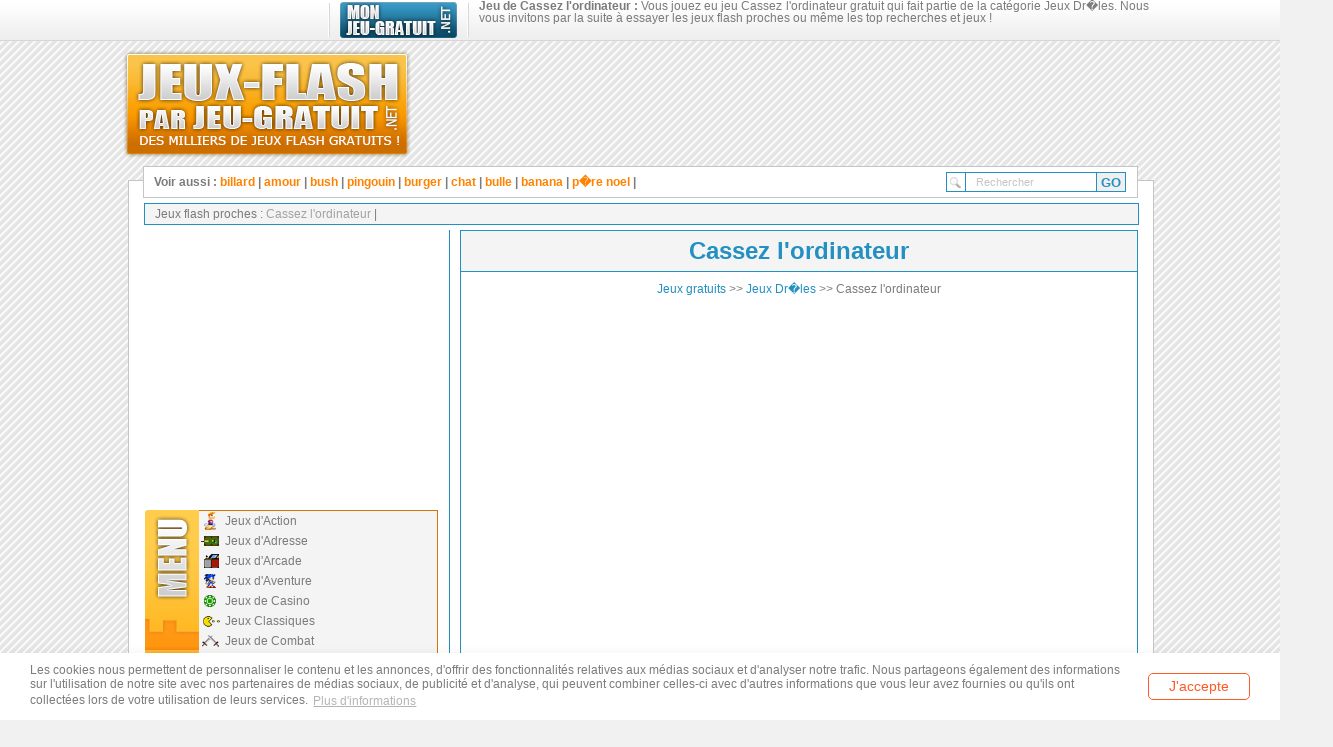

--- FILE ---
content_type: text/html; charset=iso-8859-1
request_url: http://jeux-flash.jeu-gratuit.net/jeux_drole/cassez-l-ordinateur-_1261.html
body_size: 5447
content:
<!DOCTYPE html>
<html lang="fr">
<head>
<TITLE>Jeu de Cassez l'ordinateur   gratuit !</TITLE>
<script type="text/javascript" src=""></script>
<META content="Jeux Cassez l'ordinateur   gratuit : le jeu en ligne Cassez l'ordinateur   est en flash et est jouable  sans aucun telechargement ni inscription !." 
name=description>
<META 
content="Cassez l'ordinateur  ,Cassez l'ordinateur   gratuit, jeux Cassez l'ordinateur  ,jeux Cassez l'ordinateur   gratuit, jeux Cassez l'ordinateur   en ligne, jeu Cassez l'ordinateur   en flash, jeu Cassez l'ordinateur  " 
name=keywords>
<link rel="icon" type="image/png" href="../icone.png" />
<meta name="verify-v1" content="bqy9tC5SJ2RBq0DKcHqoh3Z4mnNt0jBznyG0n/h5SPI=" />
<META http-equiv=Content-Type content="text/html; charset=iso-8859-1">
  
    <!--[if lt IE 9]>
    <script src="http://html5shim.googlecode.com/svn/trunk/html5.js"></script>
    <![endif]-->

    <!-- scripts jquery -->
    <script src="//ajax.googleapis.com/ajax/libs/jquery/1.7.1/jquery.min.js"></script>
    <script>window.jQuery || document.write('<script src="/js/libs/jquery-1.7.1.min.js"><\/script>')</script>
    
    <script src="../js/comportement.js"></script>
    
    <link rel="stylesheet" href="../css/style.css" />
    <STYLE type="text/css">
#blocA, #blocB{
width:500px;
height:500px;
}
.hide {
	display: none;
}
.show {
	display: block;
}
</STYLE>
    
<script type="text/javascript">

  var _gaq = _gaq || [];
  _gaq.push(['_setAccount', 'UA-396118-1']);
  _gaq.push(['_trackPageview']);

  (function() {
    var ga = document.createElement('script'); ga.type = 'text/javascript'; ga.async = true;
    ga.src = ('https:' == document.location.protocol ? 'https://ssl' : 'http://www') + '.google-analytics.com/ga.js';
    var s = document.getElementsByTagName('script')[0]; s.parentNode.insertBefore(ga, s);
  })();
 
 
 //prechargement
<!--
window.onload = initJS();
function getElementWithId(id){
    var obj;
    if(document.getElementById){
        obj = document.getElementById(id);
    }else if(document.all){
        obj = document.all[id];
    }else if(document.layers){
        obj = document.layers[id];
    }
    return obj||null;
}
function initJS(){
	a = setTimeout(function(){
			getElementWithId('blocA').setAttribute('class','show')
			getElementWithId('blocA').setAttribute('className','show')
			getElementWithId('blocB').setAttribute('class','hide')
			getElementWithId('blocB').setAttribute('className','hide')	
		},
<?
if ($idx == '1939') {
	echo "60000";
} else {
	echo "60000";
}?>
		// 7000 limite de temps
		)
}

</script>

<script src="//ajax.googleapis.com/ajax/libs/jqueryui/1.8.18/jquery-ui.min.js"></script>
<script>window.jQuery || document.write('<script src="/js/libs/jquery-ui.1.8.18.min.js"><\/script>')</script>

<!-- Begin Cookie Consent plugin -->
<link rel="stylesheet" type="text/css" href="/js/cookieconsent/build/cookieconsent.min.css" />
<script type="text/javascript" src="/js/cookieconsent/build/cookieconsent.min.js"></script>
<script type="text/javascript">
  console.log('test');
  $(function () {
    // see https://cookieconsent.insites.com/download/
    window.cookieconsent && window.cookieconsent.initialise({
      "position": "bottom",
      "static": false,
      "content": {
        "message": "Les cookies nous permettent de personnaliser le contenu et les annonces, d&#39;offrir des fonctionnalit&#233;s relatives aux m&#233;dias sociaux et d&#39;analyser notre trafic. Nous partageons &#233;galement des informations sur l&#39;utilisation de notre site avec nos partenaires de m&#233;dias sociaux, de publicit&#233; et d&#39;analyse, qui peuvent combiner celles-ci avec d&#39;autres informations que vous leur avez fournies ou qu&#39;ils ont collect&#233;es lors de votre utilisation de leurs services.",
        "dismiss": "J'accepte",
        "link": "Plus d'informations",
        "href": "/aide-cookies.php"
      }
    });
  });
</script>
<!-- End Cookie Consent plugin -->

</head>

<body>
<div id="fb-root"></div>
<script>(function(d, s, id) {
  var js, fjs = d.getElementsByTagName(s)[0];
  if (d.getElementById(id)) return;
  js = d.createElement(s); js.id = id;
  js.src = "//connect.facebook.net/fr_FR/all.js#xfbml=1";
  fjs.parentNode.insertBefore(js, fjs);
}(document, 'script', 'facebook-jssdk'));</script>

    <div id="barre_top"></div>
    <div id="page">
        
        <!-- HEADER -->
        <header>
            <!-- CONTENT BARRE TOP -->
            <div id="barre_top_content">
                <div style="width: 190px;text-align: center;">
<div class="fb-like" data-href="http://jeux-flash.jeu-gratuit.net/jeux_drole/cassez-l-ordinateur-_1261.html" data-send="false" data-layout="button_count" data-width="450" data-show-faces="false"></div>
	
	</div>
	
                <div class="separateur"></div>
                <div><a href="http://www.jeu-gratuit.net" id="bt_mon_jg"></a></div>
                <div class="separateur"></div>
                <div>
                    <p><strong>Jeu de Cassez l'ordinateur   : 
    </strong>Vous jouez eu jeu Cassez l'ordinateur   gratuit qui fait partie de la cat&eacute;gorie Jeux Dr�les. Nous vous invitons par la suite &agrave; essayer les jeux flash proches ou m&ecirc;me les top recherches et jeux !</p>
                </div>
            </div>
            <!-- LOGO SITE -->
            <a href="/" title="Jeu-Flash.net" id="logo_jeu-flash"></a>
            <!-- PUB -->
	    <div style="position:absolute;top:60px;right:0px;">
	    <script type='text/javascript'>
<!--//<![CDATA[
   document.MAX_ct0 ='';
   var m3_u = (location.protocol=='https:'?'https://cas.criteo.com/delivery/ajs.php?':'http://cas.criteo.com/delivery/ajs.php?');
   var m3_r = Math.floor(Math.random()*99999999999);
   document.write ("<scr"+"ipt type='text/javascript' src='"+m3_u);
   document.write ("zoneid=5515");document.write("&amp;nodis=1");
   document.write ('&amp;cb=' + m3_r);
   if (document.MAX_used != ',') document.write ("&amp;exclude=" + document.MAX_used);
   document.write (document.charset ? '&amp;charset='+document.charset : (document.characterSet ? '&amp;charset='+document.characterSet : ''));
   document.write ("&amp;loc=" + escape(window.location));
   if (document.referrer) document.write ("&amp;referer=" + escape(document.referrer));
   if (document.context) document.write ("&context=" + escape(document.context));
   if ((typeof(document.MAX_ct0) != 'undefined') && (document.MAX_ct0.substring(0,4) == 'http')) {
       document.write ("&amp;ct0=" + escape(document.MAX_ct0));
   }
   if (document.mmm_fo) document.write ("&amp;mmm_fo=1");
   document.write ("'></scr"+"ipt>");
//]]>--></script>	    </div>
            
        </header>
        
        <!-- CONTENT -->
        <div id="content">
            <div id="top_recherche">
                Voir aussi :
		<a href="http://jeux-flash.jeu-gratuit.net/jeux-billard/" title="jeux billard">billard</a> |
<a href="http://jeux-flash.jeu-gratuit.net/jeux-amour/" title="jeux amour">amour</a> |
<a href="http://jeux-flash.jeu-gratuit.net/jeux-bush/" title="jeux bush">bush</a> |
<a href="http://jeux-flash.jeu-gratuit.net/jeux-pingouin/" title="jeux pingouin">pingouin</a> |
<a href="http://jeux-flash.jeu-gratuit.net/jeux-burger/" title="jeux burger">burger</a> |
<a href="http://jeux-flash.jeu-gratuit.net/jeux-chat/" title="jeux chat">chat</a> |
<a href="http://jeux-flash.jeu-gratuit.net/jeux-bulle/" title="jeux bulle">bulle</a> |
<a href="http://jeux-flash.jeu-gratuit.net/jeux-banana/" title="jeux banana">banana</a> |
<a href="http://jeux-flash.jeu-gratuit.net/jeux-pere-noel/" title="jeux p�re noel">p�re noel</a> |
               
                <!-- FORMULAIRE DE RECHERCHE -->
	
<form method="post" action="http://jeux-flash.jeu-gratuit.net/recherche.php">
<img src="../imag/rechercher.png">
<input name="idrecherche" type="text" value="Rechercher" size="20">
<input name="goButton" type="submit" value="GO">
</form>
            </div>
            
            <div id="fil_site" class="fd_gris_bleu">
                Jeux flash proches : <a href="http://jeux-flash.jeu-gratuit.net/jeux_action/cassez-l-ordinateur-_1261.html" title="Jeux Cassez l'ordinateur  ">
	 Cassez l'ordinateur  </a> | 

            </div>
         
            <!-- COLONNE GAUCHE -->
            <div id="colonne_gauche" class="colonne_type2">
	   
	    <!-- VOUS AIMEREZ -->
                <div id="vous_aimerez">
                    
                    <div class="list_jeu_aimerez">
		    				<script type="text/javascript"><!--
				google_ad_client = "ca-pub-1650883503876645";
				/* 300x250, date de création 12/04/10 */
				google_ad_slot = "0546790287";
				google_ad_width = 300;
				google_ad_height = 250;
				//-->
				</script>
				<script type="text/javascript" src="http://pagead2.googlesyndication.com/pagead/show_ads.js">
				</script>
			                    </div>
                </div>	   

                <!-- MENU -->
                <div id="titre_menu"></div>
                <nav id="menu">
                    <ul>
                        <li><a href="http://jeux-flash.jeu-gratuit.net/jeux_action/jeu-action.html" title="Jeux d'Action gratuit" class="cat1">Jeux d'Action</a></li> <li><a href="http://jeux-flash.jeu-gratuit.net/jeux_adresse/jeu-adresse.html" title="Jeux d'Adresse gratuit" class="cat2">Jeux d'Adresse</a></li> <li><a href="http://jeux-flash.jeu-gratuit.net/jeux_arcade/jeu-arcade.html" title="Jeux d'Arcade gratuit" class="cat3">Jeux d'Arcade</a></li> <li><a href="http://jeux-flash.jeu-gratuit.net/jeux_aventure/jeu-aventure.html" title="Jeux d'Aventure gratuit" class="cat4">Jeux d'Aventure</a></li> <li><a href="http://jeux-flash.jeu-gratuit.net/jeux_casino/jeu-casino-poker.html" title="Jeux de Casino gratuit" class="cat5">Jeux de Casino</a></li> <li><a href="http://jeux-flash.jeu-gratuit.net/jeux_classiques/jeu-classique.html" title="Jeux Classiques gratuit" class="cat6">Jeux Classiques</a></li> <li><a href="http://jeux-flash.jeu-gratuit.net/jeux_combat/jeu-combat.html" title="Jeux de Combat gratuit" class="cat7">Jeux de Combat</a></li> <li><a href="http://jeux-flash.jeu-gratuit.net/jeux_scato/jeu-scato.html" title="Jeux Scato gratuit" class="cat8">Jeux Scato</a></li> <li><a href="http://jeux-flash.jeu-gratuit.net/jeux_drole/jeu-drole.html" title="Jeux Dr�les gratuit" class="cat9">Jeux Dr�les</a></li> <li><a href="http://jeux-flash.jeu-gratuit.net/jeux_educatif/jeu-educatif.html" title="Jeux Educatifs gratuit" class="cat10">Jeux Educatifs</a></li> <li><a href="http://jeux-flash.jeu-gratuit.net/jeux_enfant/jeu-enfant.html" title="Jeux pour Enfants gratuit" class="cat11">Jeux pour Enfants</a></li> <li><a href="http://jeux-flash.jeu-gratuit.net/jeux_gore/jeu-gore.html" title="Jeux Gore gratuit" class="cat12">Jeux Gore</a></li> <li><a href="http://jeux-flash.jeu-gratuit.net/jeux_guerre/jeu-guerre.html" title="Jeux de Guerre gratuit" class="cat13">Jeux de Guerre</a></li> <li><a href="http://jeux-flash.jeu-gratuit.net/jeux_inclassable/jeu-inclassable.html" title="Jeux Inclassable gratuit" class="cat14">Jeux Inclassable</a></li><li><a href="http://jeux-flash.jeu-gratuit.net/jeux_mots-lettres/jeu-mot-lettre.html" title="Jeux de Mots et lettres gratuit" class="cat16">Mots et lettres</a></li> <li><a href="http://jeux-flash.jeu-gratuit.net/jeux_musique/jeu-musique.html" title="Jeux de Musique gratuit" class="cat17">Jeux de Musique</a></li>                    </ul>
                </nav>
                <div style="clear: both;"></div>
                

                <br/>
		   
                <!-- MENU AUTRE CATEGORIES -->
                <div id="titre_autres_categories"></div>
                <nav id="autres_categories">
                    <ul>
                         <li><a href="http://jeux-flash.jeu-gratuit.net/jeux_peur/jeu-peur.html" title="Jeux de Peur gratuit" class="cat18">Jeux de Peur</a></li> <li><a href="http://jeux-flash.jeu-gratuit.net/jeux_plateaux/jeu-plateaux.html" title="Jeux de Plateaux gratuit" class="cat19">Jeux de Plateaux</a></li> <li><a href="http://jeux-flash.jeu-gratuit.net/jeux_reflexion/jeu-reflexion.html" title="Jeux de Reflexion gratuit" class="cat20">Jeux de Reflexion</a></li> <li><a href="http://jeux-flash.jeu-gratuit.net/jeux_simulation/jeu-simulation.html" title="Jeux de Simulation gratuit" class="cat21">Jeux de Simulation</a></li> <li><a href="http://jeux-flash.jeu-gratuit.net/jeux_space-battle/jeu-bataille-espace.html" title="Jeux Space Battle gratuit" class="cat22">Jeux Space Battle</a></li> <li><a href="http://jeux-flash.jeu-gratuit.net/jeux_sport/jeu-sport.html" title="Jeux de Sport gratuit" class="cat23">Jeux de Sport</a></li> <li><a href="http://jeux-flash.jeu-gratuit.net/jeux_strategie/jeu-strategie.html" title="Jeux de Strat�gie gratuit" class="cat24">Jeux de Strat�gie</a></li> <li><a href="http://jeux-flash.jeu-gratuit.net/jeux_tir-shoot/jeu-tir-shoot.html" title="Jeux de Tir & shoot gratuit" class="cat25">Jeux de Tir & shoot</a></li> <li><a href="http://jeux-flash.jeu-gratuit.net/jeux_voitures/jeu-voiture.html" title="Jeux de Voitures gratuit" class="cat26">Jeux de Voitures</a></li> <li><a href="http://jeux-flash.jeu-gratuit.net/jeux_animations-flash/animation-flash.html" title="Animations flash gratuit" class="cat27">Animations flash</a></li> <li><a href="http://jeux-flash.jeu-gratuit.net/jeux_divers/jeu-divers.html" title="Jeux Divers gratuit" class="cat28">Jeux Divers</a></li> <li><a href="http://jeux-flash.jeu-gratuit.net/jeux_multijoueurs/jeu-multijoueurs.html" title="Jeux Multijoueurs gratuit" class="cat29">Jeux Multijoueurs</a></li> <li><a href="http://jeux-flash.jeu-gratuit.net/jeux_course/jeu-course-racing.html" title="Jeux de Course gratuit" class="cat30">Jeux de Course</a></li> <li><a href="http://jeux-flash.jeu-gratuit.net/jeux_gameboy/jeu-gameboy.html" title="Jeux Gameboy gratuit" class="cat31">Jeux Gameboy</a></li>                    </ul>
                </nav>
                <div style="clear: both;"></div>
                
              
            </div>
        
            <!-- CADRE CENTRAL -->
            <div id="cadre_central" class="cadre_type2">
               
                <!-- JEU -->
                <h1 class="fd_gris_bleu">Cassez l'ordinateur  </h1>
                <div id="cadre_jeu">


                    <div id="jeu" class="aventure" style="width:676px;">
                        <p><a href="http://jeux-flash.jeu-gratuit.net" class="fd_bleu">Jeux gratuits</a> &gt;&gt; 

<a href="http://jeux-flash.jeu-gratuit.net/jeux_drole/jeu-drole.html" title="Jeux Dr�les" class="fd_bleu">Jeux Dr�les</a>
 &gt;&gt; Cassez l'ordinateur  </p>



   <div class="hide" id="blocA" style="margin:0 auto;">
<object classid="clsid:D27CDB6E-AE6D-11cf-96B8-444553540000" codebase="http://download.macromedia.com/pub/shockwave/cabs/flash/swflash.cab#version=6,0,29,0" width="525" height="516" id="jeuxFlash">
  <param name="movie" value="../jeux/1261.swf">
  <param name="quality" value="high">
  <embed src="../jeux/1261.swf" quality="high" pluginspage="http://www.macromedia.com/go/getflashplayer" type="application/x-shockwave-flash" width="525" height="516"></embed>
</object>
</div>
<div id="blocB"><script type="text/javascript" src=""></script></div>


                    </div>
                </div>
                
		 <!-- JEUX A INSCRIPTION -->
                <h2 class="fd_gris_orange">Articles du web</h2><center>
<div id="native"></div>
<script src="http://jeux-flash.jeu-gratuit.net/mg/nvjeux.js"></script>
</center><br/>
                <!-- LIENT DU JEU -->
                <h2 class="fd_gris_bleu"><p>Placer un lien de ce jeu sur votre site/blog :</p></h2>
                <input type="text" value="&lt;a href=&quot;http://jeux-flash.jeu-gratuit.net/jeux_drole/cassez-l-ordinateur-_1261.html&quot; target=&quot;_blank&quot; title=&quot;Jeux flash Cassez l'ordinateur  &quot; &gt;Jeux Cassez l'ordinateur  &lt;/a&gt;" size="107" STYLE="color:#7c7c7c;background-color:#ffffff">

                
		<br/><br/><center>  <div class="fb-comments" data-href="http://jeux-flash.jeu-gratuit.net/jeux_drole/cassez-l-ordinateur-_1261.html" data-width="680" data-num-posts="10"></div></center>
		
            </div>
            <div style="clear:both;"></div>
	    
        </div>
        
        <!-- FOOTER -->
        <footer>
            <nav>- 

               
            </nav>
        </footer> 
    </div>
    <div id="wonderpush-subscription-switch" data-sentence="Receive our latest news by web push: " data-on="YES" data-off="NO"></div>
<script>
(function(w, d, s, id, n){
    w[n] = w[n] || {q: [],
        init: function(o) {w[n].initOpts = o;},
        ready: function(c) {w[n].q.push(c);}};
    var js, fjs = d.getElementsByTagName(s)[0];
    if (d.getElementById(id)) {return;}
    js = d.createElement(s); js.id = id;
    js.src = "https://cdn.by.wonderpush.com/sdk/1.1/wonderpush-loader.min.js";
    fjs.parentNode.insertBefore(js, fjs);
}(window, document, "script", "wonderpush-jssdk-loader", "WonderPush"));

WonderPush.init({
    webKey: "445f726d771d6fc4f943ae1c7d4ed231d37ecb9258c039028a3033ef1231c4cd",
    optInOptions: {
        // You can modify or translate the following:
        modalBoxMessage: "Vous recevrez dorénavant nos notifications .<br/>Vous pourrez vous désabonner à n'importe quel moment.",
        modalBoxButton: "J'ai compris !",
        externalBoxProcessingMessage: "Inscription...",
        externalBoxSuccessMessage: "Merci !",
        externalBoxFailureMessage: "Désolé, un problème est survenu",
        externalBoxTooLongHint: "Connexion lente ou navigation privée ?",
        externalBoxCloseHint: "Fermer"
    }
});
</script>
</body>
</html>

--- FILE ---
content_type: text/html; charset=utf-8
request_url: https://www.google.com/recaptcha/api2/aframe
body_size: 267
content:
<!DOCTYPE HTML><html><head><meta http-equiv="content-type" content="text/html; charset=UTF-8"></head><body><script nonce="ZFImQTA3_JknYbEtc5t0yQ">/** Anti-fraud and anti-abuse applications only. See google.com/recaptcha */ try{var clients={'sodar':'https://pagead2.googlesyndication.com/pagead/sodar?'};window.addEventListener("message",function(a){try{if(a.source===window.parent){var b=JSON.parse(a.data);var c=clients[b['id']];if(c){var d=document.createElement('img');d.src=c+b['params']+'&rc='+(localStorage.getItem("rc::a")?sessionStorage.getItem("rc::b"):"");window.document.body.appendChild(d);sessionStorage.setItem("rc::e",parseInt(sessionStorage.getItem("rc::e")||0)+1);localStorage.setItem("rc::h",'1769105071227');}}}catch(b){}});window.parent.postMessage("_grecaptcha_ready", "*");}catch(b){}</script></body></html>

--- FILE ---
content_type: text/css
request_url: http://jeux-flash.jeu-gratuit.net/css/style.css
body_size: 4126
content:
body,html{           
    height:100%;width:100%;margin:0px;padding:0px;font-size:12px;font-family:Verdana,Arial,Helvetica,sans-serif;color:#7c7c7c;text-align:center;background:url("../imag/bg.png") top center repeat;background-color:#f1f1f1;}

/* FONT */
@font-face{
    font-family: 'ImpactRegular';
    src: url('font/impact-webfont.eot');
    src: url('font/impact-webfont.eot?#iefix') format('embedded-opentype'),
        url('font/impact-webfont.woff') format('woff'),
        url('font/impact-webfont.ttf') format('truetype'),
        url('font/impact-webfont.svg#ImpactRegular') format('svg');
    font-weight: normal;
    font-style: normal;
}

a{
    color:#a3a3a3;text-decoration: none;}
a:hover{
    color:#6a6a6a;text-decoration: underline;}
   

#page{	        
    position:relative;width:1024px;margin-left: auto;margin-right: auto;text-align: left;}
.fd_gris_bleu{
    background: #f4f4f4; border:1px solid #2390c1;}
.fd_gris_orange{
    background: #f4f4f4; border:1px solid #ff8200;}
    .fd_bleu{
    color: #2390c1; }
    .fd_bleu:hover{color: #2390c1;text-decoration: underline; }

/* HEADER */
header{
    width:100%;height:180px;}

/* BARRE TOP */
#barre_top{
    position:absolute;top:0px;left:0px;width:100%;height:41px;border-bottom: #fff;background:url("../imag/bg_barre_top.png") top center repeat;}
#barre_top_content{
    height: 42px;line-height:42px;}
#barre_top_content div{
    float:left;}
#barre_top_content .separateur{
    width:2px;height: 34px;background: url("../imag/separateur_barre_top.png") top center no-repeat;margin: 3px 10px 0 10px;}
#barre_top_content p{
    margin: 0px; padding: 0px;width:670px;line-height: 12px;text-align: justify;}
#bt_mon_jg{
    display: block;width:117px;height:36px;background: url("../imag/bt_mon_jg.png") top center no-repeat;margin-top: 2px;}
#bt_mon_jg:hover{
    background-position: bottom center;}

#logo_jeu-flash{
    display: block;position:relative;top:0px;left:-5px;width:288px;height:116px;background: url("../imag/logo_jeu-flash.png") top center no-repeat;}
#logo_jeu-flash:hover{
    background-position: bottom center;}

/* CONTENT */
#content{
    position:relative;width:1004px;background: #fff;border:1px solid #c5c5c5;color:#7c7c7c;padding: 22px 10px 0 10px;}
#colonne_gauche {
    width:170px;float: left;border-right: 1px solid #2390c1;margin: 5px 0 20px 0;}
#cadre_central {
    position:relative;left:-1px;float:left;width : 818px;border-left: 1px solid #2390c1;margin: 5px 0 20px 0; padding-left:10px;}

/* TOP RECHERCHE */
#top_recherche{
    position:absolute;top:-15px;width:973px;height:30px;line-height: 30px;padding:0 10px 0 10px;font-weight: bold;border : 1px solid #c5c5c5;background: #fff;margin-left:4px;}
#top_recherche a{
    color:#ff8200;}
#top_recherche a:hover{
    text-decoration: underline;}
#top_recherche form{
    position:absolute;top:5px;right:10px;height:20px;width:181px;line-height: 20px;padding: 0px;margin: 0px;}
#top_recherche form img{
    position:absolute;top:0px;left:0px;border: 1px solid #2390c1;}
#top_recherche form input[type=text]{
    position:absolute;top:0px;left:19px;height:16px;padding-left:10px;width:120px;color:#c5c5c5;border: 1px solid #2390c1;margin: 0px;font-size: 11px;}
#top_recherche form input[type=submit]{
    position:absolute;top:0px;left:150px;height:20px;border: 1px solid #2390c1;width:30px;padding: 0px;text-align: center;color:#2390c1;cursor:pointer;font-weight: bold;margin: 0px;}
#top_recherche form input[type=submit]:hover{
    background: #fff;}

#fil_site{
    position:relative;top:0px;width:973px;height:20px;line-height: 20px;padding:0 10px 0 10px;margin: 0 auto 0 auto;}

/* COLONNE GAUCHE */
/* MENU */
#titre_menu{
    width:160px;height:51px;background: url("../imag/titre_menu.png") top center no-repeat;}
#titre_autres_categories{
    width:160px;height:45px;background: url("../imag/titre_autres_categories.png") top center no-repeat;}
#colonne_gauche nav{
    width:158px;border:1px solid #d27702;background: #f4f4f4;margin-bottom: 10px;}
#colonne_gauche nav ul{
    padding:0px; margin: 0px;}
#colonne_gauche nav ul li{
    list-style-type: none;height:20px;line-height: 20px;width:158px;}
#colonne_gauche nav ul li a{
    display: block;padding-left: 26px;height:20px;line-height: 20px;width:132px;color:#7c7c7c;}
#colonne_gauche nav ul li a:hover{
    text-decoration: none;}
#colonne_gauche nav ul li a.cat1{
    background: url("../imag/items/action_min.png") 2px center no-repeat;}
#colonne_gauche nav ul li a.cat1:hover{
    background: url("../imag/items/action_min.png") 2px center no-repeat #44c123;color:#fff;}
#colonne_gauche nav ul li a.cat2{
    background: url("../imag/items/adresse_min.png") 2px center no-repeat;}
#colonne_gauche nav ul li a.cat2:hover{
    background: url("../imag/items/adresse_min.png") 2px center no-repeat #0037c1;color:#fff;}
#colonne_gauche nav ul li a.cat5{
    background: url("../imag/items/casino_min.png") 2px center no-repeat;}
#colonne_gauche nav ul li a.cat5:hover{
    background: url("../imag/items/casino_min.png") 2px center no-repeat #a81bea;color:#fff;}
#colonne_gauche nav ul li a.cat6{
    background: url("../imag/items/classic_min.png") 4px center no-repeat;}
#colonne_gauche nav ul li a.cat6:hover{
    background: url("../imag/items/classic_min.png") 4px center no-repeat #c3c3c3;color:#fff;}
#colonne_gauche nav ul li a.cat4{
    background: url("../imag/items/aventure_min.png") 2px center no-repeat;}
#colonne_gauche nav ul li a.cat4:hover{
    background: url("../imag/items/aventure_min.png") 2px center no-repeat #2390c1;color:#fff;}
#colonne_gauche nav ul li a.cat8{
    background: url("../imag/items/scato_min.png") 4px center no-repeat;}
#colonne_gauche nav ul li a.cat8:hover{
    background: url("../imag/items/scato_min.png") 4px center no-repeat #472406;color:#fff;}
#colonne_gauche nav ul li a.cat9{
    background: url("../imag/items/drole_min.png") 3px center no-repeat;}
#colonne_gauche nav ul li a.cat9:hover{
    background: url("../imag/items/drole_min.png") 3px center no-repeat #ff4800;color:#fff;}
#colonne_gauche nav ul li a.cat7{
    background: url("../imag/items/combat_min.png") 3px center no-repeat;}
#colonne_gauche nav ul li a.cat7:hover{
    background: url("../imag/items/combat_min.png") 3px center no-repeat #c00e1b;color:#fff;}
#colonne_gauche nav ul li a.cat11{
    background: url("../imag/items/enfants_min.png") 2px center no-repeat;}
#colonne_gauche nav ul li a.cat11:hover{
    background: url("../imag/items/enfants_min.png") 2px center no-repeat #de0ee6;color:#fff;}
#colonne_gauche nav ul li a.cat12{
    background: url("../imag/items/gore_min.png") 2px center no-repeat;}
#colonne_gauche nav ul li a.cat12:hover{
    background: url("../imag/items/gore_min.png") 2px center no-repeat #ff1818;color:#fff;}
#colonne_gauche nav ul li a.cat10{
    background: url("../imag/items/educatif_min.png") 2px center no-repeat;}
#colonne_gauche nav ul li a.cat10:hover{
    background: url("../imag/items/educatif_min.png") 2px center no-repeat #1b6b03;color:#fff;}
#colonne_gauche nav ul li a.cat14{
    background: url("../imag/items/inclassable_min.png") 4px center no-repeat;}
#colonne_gauche nav ul li a.cat14:hover{
    background: url("../imag/items/inclassable_min.png") 4px center no-repeat #2aa6ae;color:#fff;}
#colonne_gauche nav ul li a.cat3{
    background: url("../imag/items/arcade_min.png") 4px center no-repeat;}
#colonne_gauche nav ul li a.cat3:hover{
    background: url("../imag/items/arcade_min.png") 4px center no-repeat #15aa4d;color:#fff;}
#colonne_gauche nav ul li a.cat13{
    background: url("../imag/items/guerre_min.png") 4px center no-repeat;}
#colonne_gauche nav ul li a.cat13:hover{
    background: url("../imag/items/guerre_min.png") 4px center no-repeat #000;color:#fff;}
#colonne_gauche nav ul li a.cat16{
    background: url("../imag/items/lettres_min.png") 4px center no-repeat;}
#colonne_gauche nav ul li a.cat16:hover{
    background: url("../imag/items/lettres_min.png") 4px center no-repeat #787878;color:#fff;}
#colonne_gauche nav ul li a.cat17{
    background: url("../imag/items/musique_min.png") 4px center no-repeat;}
#colonne_gauche nav ul li a.cat17:hover{
    background: url("../imag/items/musique_min.png") 4px center no-repeat #ff5926;color:#fff;}

/* AUTRE CATEGORIE */
#colonne_gauche nav ul li a.cat18{
    background: url("../imag/items/peur_min.png") 2px center no-repeat;}
#colonne_gauche nav ul li a.cat18:hover{
    background: url("../imag/items/peur_min.png") 2px center no-repeat #2390c1;color:#fff;}
#colonne_gauche nav ul li a.cat19{
    background: url("../imag/items/plateaux_min.png") 2px center no-repeat;}
#colonne_gauche nav ul li a.cat19:hover{
    background: url("../imag/items/plateaux_min.png") 2px center no-repeat #2390c1;color:#fff;}
#colonne_gauche nav ul li a.cat20{
    background: url("../imag/items/reflexion_min.png") 2px center no-repeat;}
#colonne_gauche nav ul li a.cat20:hover{
    background: url("../imag/items/reflexion_min.png") 2px center no-repeat #2390c1;color:#fff;}
#colonne_gauche nav ul li a.cat21{
    background: url("../imag/items/simulation_min.png") 2px center no-repeat;}
#colonne_gauche nav ul li a.cat21:hover{
    background: url("../imag/items/simulation_min.png") 2px center no-repeat #2390c1;color:#fff;}
#colonne_gauche nav ul li a.cat22{
    background: url("../imag/items/space_min.png") 2px center no-repeat;}
#colonne_gauche nav ul li a.cat22:hover{
    background: url("../imag/items/space_min.png") 2px center no-repeat #2390c1;color:#fff;}
#colonne_gauche nav ul li a.cat23{
    background: url("../imag/items/sport_min.png") 2px center no-repeat;}
#colonne_gauche nav ul li a.cat23:hover{
    background: url("../imag/items/sport_min.png") 2px center no-repeat #2390c1;color:#fff;}
#colonne_gauche nav ul li a.cat24{
    background: url("../imag/items/strategie_min.png") 2px center no-repeat;}
#colonne_gauche nav ul li a.cat24:hover{
    background: url("../imag/items/strategie_min.png") 2px center no-repeat #2390c1;color:#fff;}
#colonne_gauche nav ul li a.cat25{
    background: url("../imag/items/tir_min.png") 2px center no-repeat;}
#colonne_gauche nav ul li a.cat25:hover{
    background: url("../imag/items/tir_min.png") 2px center no-repeat #2390c1;color:#fff;}
#colonne_gauche nav ul li a.cat26{
    background: url("../imag/items/voitures_min.png") 2px center no-repeat;}
#colonne_gauche nav ul li a.cat26:hover{
    background: url("../imag/items/voitures_min.png") 2px center no-repeat #2390c1;color:#fff;}
#colonne_gauche nav ul li a.cat27{
    background: url("../imag/items/animations_min.png") 2px center no-repeat;}
#colonne_gauche nav ul li a.cat27:hover{
    background: url("../imag/items/animations_min.png") 2px center no-repeat #2390c1;color:#fff;}
#colonne_gauche nav ul li a.cat28{
    background: url("../imag/items/divers_min.png") 2px center no-repeat;}
#colonne_gauche nav ul li a.cat28:hover{
    background: url("../imag/items/divers_min.png") 2px center no-repeat #2390c1;color:#fff;}
#colonne_gauche nav ul li a.cat29{
    background: url("../imag/items/multi_min.png") 2px center no-repeat;}
#colonne_gauche nav ul li a.cat29:hover{
    background: url("../imag/items/multi_min.png") 2px center no-repeat #2390c1;color:#fff;}
#colonne_gauche nav ul li a.cat30{
    background: url("../imag/items/course_min.png") 2px center no-repeat;}
#colonne_gauche nav ul li a.cat30:hover{
    background: url("../imag/items/course_min.png") 2px center no-repeat #2390c1;color:#fff;}
#colonne_gauche nav ul li a.cat31{
    background: url("../imag/items/gameboy_min.png") 2px center no-repeat;}
#colonne_gauche nav ul li a.cat31:hover{
    background: url("../imag/items/gameboy_min.png") 2px center no-repeat #2390c1;color:#fff;}
#colonne_gauche nav ul li a.autres{
    background: url("../icone.png") 0px center no-repeat;}
#colonne_gauche nav ul li a.autres:hover{
    background: url("../icone.png") 0px center no-repeat #2390c1;color:#fff;}

/* TOP PARTENAIRES */
#titre_partenaires{
    width:158px;height:20px;line-height: 20px;text-align: center;font-weight: bold;color:#2390c1;}
#cadre_partenaires{
    width:158px;border:1px solid #2390c1;border-top:0px; text-align: center;line-height:15px;padding: 5px 0 5px 0;}

/* CADRE CENTRAL */
#cadre_central h1, #cadre_central h2{
    display: block;position:relative;color:#2390c1; margin: 0 0 10px 0 ;text-align: center;font-size: 16px;height:30px;line-height: 30px;}
#cadre_central h3{
    display: block;position:relative;color:#2390c1; margin: 0 0 10px 0 ;padding-left:20px;font-size: 16px;height:30px;line-height: 30px;}

/* CADRE RUBRIQUE */
.icone_new{
    position:absolute;display: block;top:-15px; right:-10px;width:38px;height:37px;background: url("../imag/icone_new.png");z-index: 2;}
.icone_new:hover{
    background-position: bottom center;}
.rubrique_jeux{
    position:relative;width:199px;height:460px;background: url("../imag/bg_rubriques.png") top center repeat;margin: 0 7px 20px 0; float:left;}
.titre_rubrique{
    position:relative;display: block;width:149px;height:35px;background: url("../imag/bg_titre_rubriques.png") top center repeat;color:#2390c1;font-size: 14px;font-weight: bold;line-height: 35px;padding-left: 50px;}
.titre_rubrique:hover{
    text-decoration: none;}
.titre_rubrique img{
    position:absolute;top:3px; left:10px;border:0px;}
#cadre_central .rubrique_jeux ul{
    background: #fff; margin: 7px 10px;line-height: 18px;list-style-type: none;padding:0px;}
#cadre_central .rubrique_jeux ul li a{
    display: block;padding-left: 10px;}
#cadre_central .rubrique_jeux ul li a:hover{
    color:#fff;text-decoration: none;}
.selected{
    -moz-box-shadow: 0 0 5px #9c9c9c;-webkit-box-shadow: 0 0 5x #9c9c9c;box-shadow: 0 0 5px #9c9c9c;}
#cadre_central .cat1 a.titre_rubrique, #cadre_central .cat1 ul li a{
    color: #44c123;}
#cadre_central .cat1 ul li a:hover{
    background: #44c123;}
#cadre_central .cat2 a.titre_rubrique, #cadre_central .cat2 ul li a{
    color: #0037c1;}
#cadre_central .cat2 ul li a:hover{
    background: #0037c1;}
#cadre_central .cat3 a.titre_rubrique, #cadre_central .cat3 ul li a{
    color: #a81bea;}
#cadre_central .cat3 ul li a:hover{
    background: #a81bea;}
#cadre_central .cat4 a.titre_rubrique, #cadre_central .cat4 ul li a{
    color: #c3c3c3;}
#cadre_central .cat4 ul li a:hover{
    background: #c3c3c3;}
#cadre_central .cat11 a.titre_rubrique, #cadre_central .aventure ul li a{
    color: #2390c1;}
#cadre_central .cat11 ul li a:hover{
    background: #2390c1;}
#cadre_central .cat8 a.titre_rubrique, #cadre_central .scato ul li a{
    color: #472406;}
#cadre_central .cat8 ul li a:hover{
    background: #472406;}
#cadre_central .cat7 a.titre_rubrique, #cadre_central .drole ul li a{
    color: #ff4800;}
#cadre_central .cat7 ul li a:hover{
    background: #ff4800;}
#cadre_central .cat6 a.titre_rubrique, #cadre_central .combat ul li a{
    color: #c00e1b;}
#cadre_central .cat6 ul li a:hover{
    background: #c00e1b;}
#cadre_central .cat9 a.titre_rubrique, #cadre_central .enfants ul li a{
    color: #de0ee6;}
#cadre_central .cat9 ul li a:hover{
    background: #de0ee6;}
#cadre_central .cat12 a.titre_rubrique, #cadre_central .gore ul li a{
    color: #ff1818;}
#cadre_central .cat12 ul li a:hover{
    background: #ff1818;}
#cadre_central .cat5 a.titre_rubrique, #cadre_central .educatif ul li a{
    color: #1b6b03;}
#cadre_central .cat5 ul li a:hover{
    background: #1b6b03;}
#cadre_central .cat10 a.titre_rubrique, #cadre_central .educatif ul li a{
    color: #1b6b03;}
#cadre_central .cat10 ul li a:hover{
    background: #1b6b03;}
#cadre_central .cat16 a.titre_rubrique, #cadre_central .inclassable ul li a{
    color: #2aa6ae;}
#cadre_central .cat16 ul li a:hover{
    background: #2aa6ae;}
#cadre_central .cat14 a.titre_rubrique, #cadre_central .arcade ul li a{
    color: #15aa4d;}
#cadre_central .cat14 ul li a:hover{
    background: #15aa4d;}
#cadre_central .cat13 a.titre_rubrique, #cadre_central .guerre ul li a{
    color: #000;}
#cadre_central .cat13 ul li a:hover{
    background: #000;}
#cadre_central .cat17 a.titre_rubrique, #cadre_central .lettres ul li a{
    color: #787878;}
#cadre_central .cat17 ul li a:hover{
    background: #787878;}
#cadre_central .musique a.titre_rubrique, #cadre_central .musique ul li a{
    color: #ff5926;}
#cadre_central .musique ul li a:hover{
    background: #ff5926;}

/* FORMULAIRE COMMENTAIRE */
.commentaire_accueil .info_com{
    float:left;width:125px;height:125px;margin-right: 5px;}
.commentaire_accueil p{
    padding: 0px;margin: 0px;width:125px;height:20px;line-height: 20px;color :#2390c1;font-weight: bold;font-size: 14px;text-align: center;}
.commentaire_accueil form{
    float: left;}
.commentaire_accueil form textArea{
    border:1px solid #c5c5c5; width:670px;height: 100px;}
.commentaire_accueil form input[type=submit]{
    width:100px;height:20px;color:#2390c1;float: right;}
.commentaire_accueil form input[type=submit]:hover{
    background-color: #fff;cursor: pointer;}

/* Tooltip */


a.tooltip em {
    display:none;
}
a.tooltip:hover {

    border: 0; 
    position: relative; 
    z-index: 1000; 
    text-decoration:none;
}
a.tooltip:hover em {

    font-style: verdana; 
    display: block; 
    position: absolute; 
    top: -1px; 
    left: 178px; 
    padding: 5px; 
    color: #000; 
    border: 1px solid #bbb; 
    background: #fff; 
    width:195px;
    height:120px;
}
a.tooltip:hover em span {
    position: absolute; 

    top: -7px; 
    left: 15px;
    height: 7px; 
    width: 11px; 
    background: transparent url(image-infobulle.gif); 
    margin:0; 
    padding: 0; 
    border: 0;
}

/* FOOTER */
footer{
    position:relative;top:-15px;width:973px;height:30px;line-height: 30px;padding:0 10px 0 10px;border:1px solid #c5c5c5;background: #fff;margin-left:4px;text-align: center;font-weight: bold;}

/* ----------------------------------------------------- FICHE JEU ----------------------------------------------------- */

/* COLONNE GAUCHE */
#colonne_gauche.colonne_type2 {
    width:310px;}
#colonne_gauche.colonne_type2 #titre_menu{
    width:60px;height:322px;background: url("../imag/titre_menu2.png") top center no-repeat;float:left;}
#colonne_gauche.colonne_type2 #titre_autres_categories{
    width:60px;height:282px;background: url("../imag/titre_autres_categories2.png") top center no-repeat;float:left;}
#colonne_gauche.colonne_type2 nav{
    width:238px;float:left;border-left: 0px;}
#colonne_gauche nav ul{
    padding:0px; margin: 0px;}
#colonne_gauche.colonne_type2 nav ul li{
    list-style-type: none;height:20px;line-height: 20px;width:238px;}
#colonne_gauche.colonne_type2 nav ul li a{
    display: block;padding-left: 26px;height:20px;line-height: 20px;width:212px;color:#7c7c7c;}
#colonne_gauche.colonne_type2 #titre_partenaires, #colonne_gauche.colonne_type2 #cadre_partenaires{
    width:298px;}

#vous_aimerez h2{
   font-family: "ImpactRegular"; font-weight: normal;font-size: 18px;text-align: center;color:#2390c1;}
#vous_aimerez .list_jeu_aimerez{
    width:300px;height:250px;padding: 10px 0;margin-bottom: 10px;} 
#vous_aimerez .list_jeu_aimerez:hover{
    -moz-box-shadow: 0 0 5px #9c9c9c;-webkit-box-shadow: 0 0 5px #9c9c9c;box-shadow: 0 0 5px #9c9c9c;}
#vous_aimerez .list_jeu_aimerez a img{
    border:0px;}

/* CADRE CENTRAL */
#cadre_central.cadre_type2 {
    width : 678px;}
#cadre_central.cadre_type2 p{
    color:#2390c1;margin: 0 0 5px 0; }
#cadre_central.cadre_type2 .code_lien{
    padding: 5px 10px;overflow: auto; }
#cadre_central.cadre_type2 h1{
    font-size: 24px;height: 40px;line-height: 40px;margin-bottom: 0px;}
#cadre_central.cadre_type2 h2{
    color:#ff8200;}
#cadre_central.cadre_type2 #cadre_jeu{
    background: url("../imag/bg_rubriques.png") top center repeat;height: 570px;margin-bottom: 20px;}
#cadre_central.cadre_type2 #cadre_jeu #jeu{
    position:relative;top:-1px;width:525px;height:550px;background: #fff;border:1px solid #2390c1;border-top:0px;margin: 0 auto 0 auto;}
#cadre_central.cadre_type2 #cadre_jeu #jeu p{
    color:#7c7c7c;margin: 0px;padding: 10px;text-align: center;}

/* COULEUR CATEGORIE */
#cadre_central.cadre_type2 .cat1, #cadre_central.cadre_type2 #cadre_jeu #jeu.cat1{
    color:#44c123; border:1px solid #44c123;}
#cadre_central.cadre_type2 .cat2, #cadre_central.cadre_type2 #cadre_jeu #jeu.cat2{
    color:#0037c1; border:1px solid #0037c1;}
#cadre_central.cadre_type2 .cat3, #cadre_central.cadre_type2 #cadre_jeu #jeu.cat3{
    color:#a81bea; border:1px solid #a81bea;}
#cadre_central.cadre_type2 .cat4, #cadre_central.cadre_type2 #cadre_jeu #jeu.cat4{
    color:#c3c3c3; border:1px solid #c3c3c3;}
#cadre_central.cadre_type2 .cat5, #cadre_central.cadre_type2 #cadre_jeu #jeu.aventure{
    color:#2390c1; border:1px solid #2390c1;}
#cadre_central.cadre_type2 .scato, #cadre_central.cadre_type2 #cadre_jeu #jeu.scato{
    color:#472406; border:1px solid #472406;}
#cadre_central.cadre_type2 .drole, #cadre_central.cadre_type2 #cadre_jeu #jeu.drole{
    color:#ff4800; border:1px solid #ff4800;}
#cadre_central.cadre_type2 .combat, #cadre_central.cadre_type2 #cadre_jeu #jeu.combat{
    color:#c00e1b; border:1px solid #c00e1b;}
#cadre_central.cadre_type2 .enfants, #cadre_central.cadre_type2 #cadre_jeu #jeu.enfants{
    color:#de0ee6; border:1px solid #de0ee6;}
#cadre_central.cadre_type2 .gore, #cadre_central.cadre_type2 #cadre_jeu #jeu.gore{
    color:#ff1818; border:1px solid #ff1818;}
#cadre_central.cadre_type2 educatif, #cadre_central.cadre_type2 #cadre_jeu #jeu.educatif{
    color:#1b6b03; border:1px solid #1b6b03;}
#cadre_central.cadre_type2 .inclassable, #cadre_central.cadre_type2 #cadre_jeu #jeu.inclassable{
    color:#2aa6ae; border:1px solid #2aa6ae;}
#cadre_central.cadre_type2 .arcade, #cadre_central.cadre_type2 #cadre_jeu #jeu.arcade{
    color:#15aa4d; border:1px solid #15aa4d;}
#cadre_central.cadre_type2 .guerre, #cadre_central.cadre_type2 #cadre_jeu #jeu.guerre{
    color:#000; border:1px solid #000;}
#cadre_central.cadre_type2 .lettres, #cadre_central.cadre_type2 #cadre_jeu #jeu.lettres{
    color:#787878; border:1px solid #787878;}
#cadre_central.cadre_type2 .musique, #cadre_central.cadre_type2 #cadre_jeu #jeu.musique{
    color:#ff5926; border:1px solid #ff5926;}

    /* PAGE CATEGORIE */
#cadre_central h2.fd_gris_orange{
    color : #ff8200;}
#cadre_central .pagination{
    text-align: center;font-weight: bold;margin-bottom: 10px;}
#cadre_central  .pagination a{
    color:#ff8200;}
#cadre_central .cadre_jeu{
    position:relative;width:265px;height:200px;background: url("../img/bg_rubriques.png") top center repeat;float:left;margin: 0 10px 10px 0; display: block;}
#cadre_central .cadre_jeu:hover{
    -moz-box-shadow: 0 0 5px #9c9c9c;-webkit-box-shadow: 0 0 5px #9c9c9c;box-shadow: 0 0 5px #9c9c9c;text-decoration: none;}
#cadre_central .cadre_jeu .titre_jeu{
    height:30px;background: url("../img/bg_titre_rubriques.png") top center repeat;text-align: center;line-height: 30px;font-size: 18px;font-weight:bold;color:#2390c1;}
#cadre_central .cadre_jeu img{
    margin: 10px 32px;}
#cadre_central .cadre_jeu .bt_jouer{
    position:absolute;top:85px; left:64px;width:136px;height:54px;background: url("../img/bt_jouer.png") top center no-repeat;z-index: 3;display: none;}
#cadre_central .cadre_jeu .info_jeu{
    position:absolute;top:160px; left:40px;background: url("../img/bg_info_jeu.png") top center repeat;width:180px;height:20px;border:1px solid #fff;text-align: center;line-height: 20px;color:#000;font-weight: bold;display: none;}


.cc-window {
    background-color: white;
    box-shadow: 0 0 10px rgba(0,0,0,.05);
}
.cc-window.cc-banner {
    font-size: 14px;
    padding: 10px 30px !important;
}
.cc-window.cc-banner .cc-message {
    text-align: left;
    padding-right: 20px;
    font-size: 12px;
    line-height: 14px;
}
.cc-window.cc-banner .cc-btn:last-child {
    min-width: auto ;
    color: #ff5926;
    font-size: 14px;
    font-weight: normal;
    padding: 2px 20px;
    border-radius: 5px;
    border: 1px solid #ff5926;
}
.cc-window.cc-banner .cc-btn:last-child:hover {
    text-decoration: none;
    color: white;
    background-color: #ff5926;
}

--- FILE ---
content_type: application/javascript
request_url: http://jeux-flash.jeu-gratuit.net/js/comportement.js
body_size: 296
content:
$(document).ready(function() {
    
    // Rollover Menu colonne gauche
    $("nav").mouseenter(function(){
        $("#titre_"+$(this).attr("id")).css("background-position","bottom center");
    }).mouseleave(function(){
        $("#titre_"+$(this).attr("id")).css("background-position","top center");
    });
    
    // Rollover cadre rubrique
    $(".rubrique_jeux").mouseenter(function(){
        $(this).addClass("selected");
        $(this).addClass($(this).attr("id"));
    }).mouseleave(function(){
        $(this).removeClass("selected");
        $(this).removeClass($(this).attr("id"));
    });
    
    $(".cadre_jeu").mouseenter(function(){
        $(this).find(".bt_jouer").show();
        $(this).find(".info_jeu").show();
    }).mouseleave(function(){
        $(this).find(".bt_jouer").hide();
        $(this).find(".info_jeu").hide();
    });
    
});

--- FILE ---
content_type: application/javascript
request_url: http://jeux-flash.jeu-gratuit.net/mg/nvjeux.js
body_size: 254
content:
var xhttp = new XMLHttpRequest();
	xhttp.onreadystatechange = function() {
	if (xhttp.readyState == 4 && xhttp.status == 200) {
    
    document.getElementById('native').insertAdjacentHTML('afterbegin', xhttp.responseText);	}
	};
	xhttp.open("GET", "http://jeux-flash.jeu-gratuit.net/mg/nvjeux.php", true);
	xhttp.send();